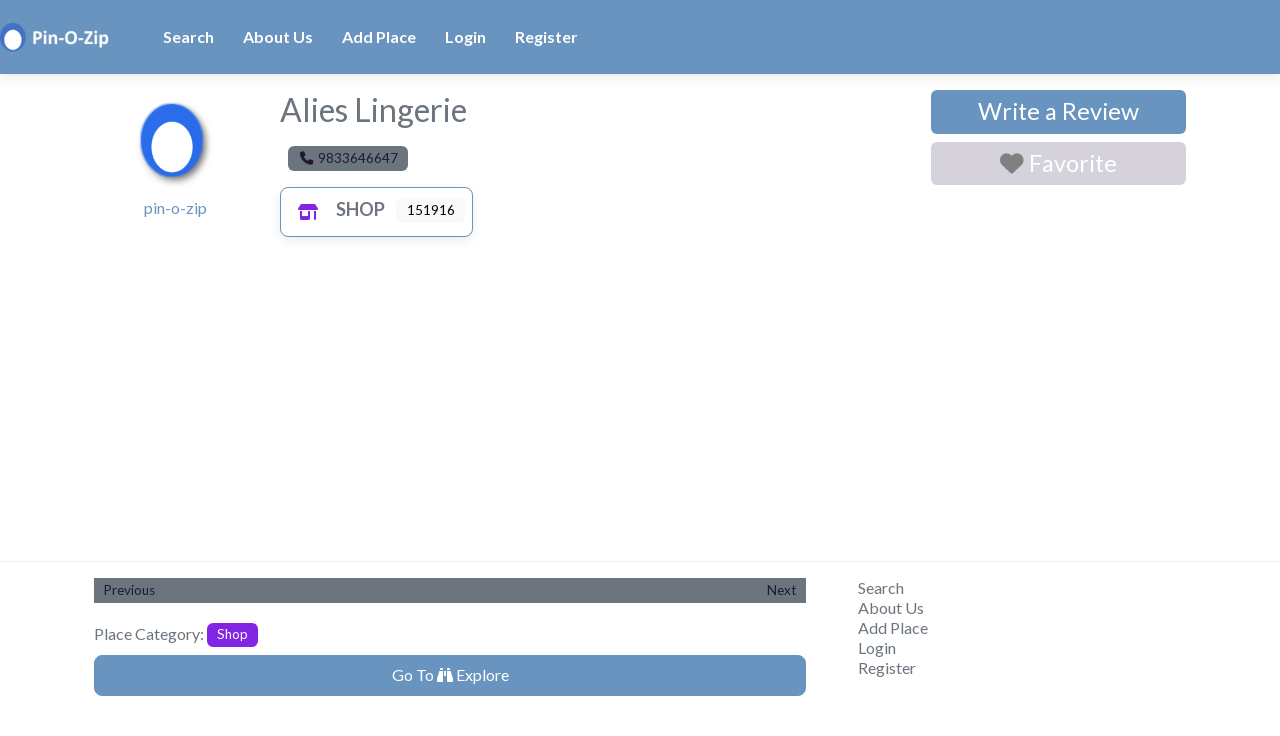

--- FILE ---
content_type: text/html; charset=utf-8
request_url: https://www.google.com/recaptcha/api2/aframe
body_size: 267
content:
<!DOCTYPE HTML><html><head><meta http-equiv="content-type" content="text/html; charset=UTF-8"></head><body><script nonce="AuK2Zr6aXJ5Pg9EWV9JmQg">/** Anti-fraud and anti-abuse applications only. See google.com/recaptcha */ try{var clients={'sodar':'https://pagead2.googlesyndication.com/pagead/sodar?'};window.addEventListener("message",function(a){try{if(a.source===window.parent){var b=JSON.parse(a.data);var c=clients[b['id']];if(c){var d=document.createElement('img');d.src=c+b['params']+'&rc='+(localStorage.getItem("rc::a")?sessionStorage.getItem("rc::b"):"");window.document.body.appendChild(d);sessionStorage.setItem("rc::e",parseInt(sessionStorage.getItem("rc::e")||0)+1);localStorage.setItem("rc::h",'1769100851524');}}}catch(b){}});window.parent.postMessage("_grecaptcha_ready", "*");}catch(b){}</script></body></html>

--- FILE ---
content_type: application/javascript; charset=utf-8
request_url: https://fundingchoicesmessages.google.com/f/AGSKWxU0Qk3devb03ujg9FKYVVnkKAjAufTwJHPhE2LWCRbKlu4Rt_71ZXouSTc6xqu76HmaX2CCuPCoTMPGYAPDjFFjK-NRyTiy4TpV_sG1p0IjyZE1bpW_pia1NSg2H283_6PbmtsvR6Gpl1Bw4fzxnRXzDoYdvZzBIHIzWMaO4TifkcArzWuhl8JrqG5X/__ad728x90./googlecontextualads./googleads1./iframe-mgid-_460x60.
body_size: -1289
content:
window['0c8af3f3-94a9-4bd6-a958-270ae9f518f5'] = true;